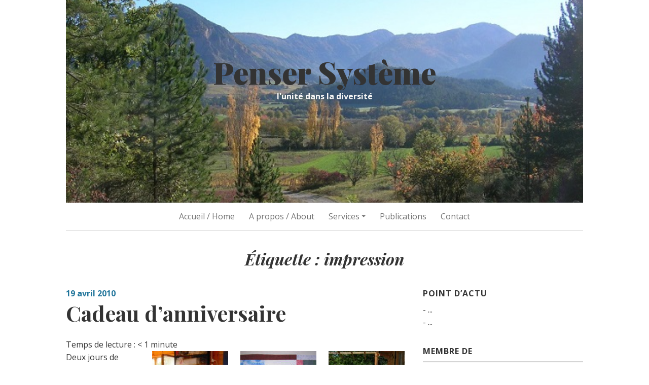

--- FILE ---
content_type: text/html; charset=UTF-8
request_url: https://pensersysteme.fr/tag/impression/
body_size: 9512
content:
<!DOCTYPE html>
<html lang="fr-FR">
<head>
<meta charset="UTF-8">
<meta name="viewport" content="width=device-width, initial-scale=1">
<link rel="profile" href="http://gmpg.org/xfn/11">
<link rel="pingback" href="https://pensersysteme.fr/xmlrpc.php">

<title>impression &#8211; Penser Système</title>
<meta name='robots' content='max-image-preview:large' />
<link rel='dns-prefetch' href='//fonts.googleapis.com' />
<link rel="alternate" type="application/rss+xml" title="Penser Système &raquo; Flux" href="https://pensersysteme.fr/feed/" />
<link rel="alternate" type="application/rss+xml" title="Penser Système &raquo; Flux des commentaires" href="https://pensersysteme.fr/comments/feed/" />
<link rel="alternate" type="application/rss+xml" title="Penser Système &raquo; Flux de l’étiquette impression" href="https://pensersysteme.fr/tag/impression/feed/" />
<script type="text/javascript">
window._wpemojiSettings = {"baseUrl":"https:\/\/s.w.org\/images\/core\/emoji\/14.0.0\/72x72\/","ext":".png","svgUrl":"https:\/\/s.w.org\/images\/core\/emoji\/14.0.0\/svg\/","svgExt":".svg","source":{"concatemoji":"https:\/\/pensersysteme.fr\/wp-includes\/js\/wp-emoji-release.min.js?ver=6.3.7"}};
/*! This file is auto-generated */
!function(i,n){var o,s,e;function c(e){try{var t={supportTests:e,timestamp:(new Date).valueOf()};sessionStorage.setItem(o,JSON.stringify(t))}catch(e){}}function p(e,t,n){e.clearRect(0,0,e.canvas.width,e.canvas.height),e.fillText(t,0,0);var t=new Uint32Array(e.getImageData(0,0,e.canvas.width,e.canvas.height).data),r=(e.clearRect(0,0,e.canvas.width,e.canvas.height),e.fillText(n,0,0),new Uint32Array(e.getImageData(0,0,e.canvas.width,e.canvas.height).data));return t.every(function(e,t){return e===r[t]})}function u(e,t,n){switch(t){case"flag":return n(e,"\ud83c\udff3\ufe0f\u200d\u26a7\ufe0f","\ud83c\udff3\ufe0f\u200b\u26a7\ufe0f")?!1:!n(e,"\ud83c\uddfa\ud83c\uddf3","\ud83c\uddfa\u200b\ud83c\uddf3")&&!n(e,"\ud83c\udff4\udb40\udc67\udb40\udc62\udb40\udc65\udb40\udc6e\udb40\udc67\udb40\udc7f","\ud83c\udff4\u200b\udb40\udc67\u200b\udb40\udc62\u200b\udb40\udc65\u200b\udb40\udc6e\u200b\udb40\udc67\u200b\udb40\udc7f");case"emoji":return!n(e,"\ud83e\udef1\ud83c\udffb\u200d\ud83e\udef2\ud83c\udfff","\ud83e\udef1\ud83c\udffb\u200b\ud83e\udef2\ud83c\udfff")}return!1}function f(e,t,n){var r="undefined"!=typeof WorkerGlobalScope&&self instanceof WorkerGlobalScope?new OffscreenCanvas(300,150):i.createElement("canvas"),a=r.getContext("2d",{willReadFrequently:!0}),o=(a.textBaseline="top",a.font="600 32px Arial",{});return e.forEach(function(e){o[e]=t(a,e,n)}),o}function t(e){var t=i.createElement("script");t.src=e,t.defer=!0,i.head.appendChild(t)}"undefined"!=typeof Promise&&(o="wpEmojiSettingsSupports",s=["flag","emoji"],n.supports={everything:!0,everythingExceptFlag:!0},e=new Promise(function(e){i.addEventListener("DOMContentLoaded",e,{once:!0})}),new Promise(function(t){var n=function(){try{var e=JSON.parse(sessionStorage.getItem(o));if("object"==typeof e&&"number"==typeof e.timestamp&&(new Date).valueOf()<e.timestamp+604800&&"object"==typeof e.supportTests)return e.supportTests}catch(e){}return null}();if(!n){if("undefined"!=typeof Worker&&"undefined"!=typeof OffscreenCanvas&&"undefined"!=typeof URL&&URL.createObjectURL&&"undefined"!=typeof Blob)try{var e="postMessage("+f.toString()+"("+[JSON.stringify(s),u.toString(),p.toString()].join(",")+"));",r=new Blob([e],{type:"text/javascript"}),a=new Worker(URL.createObjectURL(r),{name:"wpTestEmojiSupports"});return void(a.onmessage=function(e){c(n=e.data),a.terminate(),t(n)})}catch(e){}c(n=f(s,u,p))}t(n)}).then(function(e){for(var t in e)n.supports[t]=e[t],n.supports.everything=n.supports.everything&&n.supports[t],"flag"!==t&&(n.supports.everythingExceptFlag=n.supports.everythingExceptFlag&&n.supports[t]);n.supports.everythingExceptFlag=n.supports.everythingExceptFlag&&!n.supports.flag,n.DOMReady=!1,n.readyCallback=function(){n.DOMReady=!0}}).then(function(){return e}).then(function(){var e;n.supports.everything||(n.readyCallback(),(e=n.source||{}).concatemoji?t(e.concatemoji):e.wpemoji&&e.twemoji&&(t(e.twemoji),t(e.wpemoji)))}))}((window,document),window._wpemojiSettings);
</script>
<style type="text/css">
img.wp-smiley,
img.emoji {
	display: inline !important;
	border: none !important;
	box-shadow: none !important;
	height: 1em !important;
	width: 1em !important;
	margin: 0 0.07em !important;
	vertical-align: -0.1em !important;
	background: none !important;
	padding: 0 !important;
}
</style>
	<link rel='stylesheet' id='wp-block-library-css' href='https://pensersysteme.fr/wp-includes/css/dist/block-library/style.min.css?ver=6.3.7' type='text/css' media='all' />
<style id='classic-theme-styles-inline-css' type='text/css'>
/*! This file is auto-generated */
.wp-block-button__link{color:#fff;background-color:#32373c;border-radius:9999px;box-shadow:none;text-decoration:none;padding:calc(.667em + 2px) calc(1.333em + 2px);font-size:1.125em}.wp-block-file__button{background:#32373c;color:#fff;text-decoration:none}
</style>
<style id='global-styles-inline-css' type='text/css'>
body{--wp--preset--color--black: #000000;--wp--preset--color--cyan-bluish-gray: #abb8c3;--wp--preset--color--white: #ffffff;--wp--preset--color--pale-pink: #f78da7;--wp--preset--color--vivid-red: #cf2e2e;--wp--preset--color--luminous-vivid-orange: #ff6900;--wp--preset--color--luminous-vivid-amber: #fcb900;--wp--preset--color--light-green-cyan: #7bdcb5;--wp--preset--color--vivid-green-cyan: #00d084;--wp--preset--color--pale-cyan-blue: #8ed1fc;--wp--preset--color--vivid-cyan-blue: #0693e3;--wp--preset--color--vivid-purple: #9b51e0;--wp--preset--gradient--vivid-cyan-blue-to-vivid-purple: linear-gradient(135deg,rgba(6,147,227,1) 0%,rgb(155,81,224) 100%);--wp--preset--gradient--light-green-cyan-to-vivid-green-cyan: linear-gradient(135deg,rgb(122,220,180) 0%,rgb(0,208,130) 100%);--wp--preset--gradient--luminous-vivid-amber-to-luminous-vivid-orange: linear-gradient(135deg,rgba(252,185,0,1) 0%,rgba(255,105,0,1) 100%);--wp--preset--gradient--luminous-vivid-orange-to-vivid-red: linear-gradient(135deg,rgba(255,105,0,1) 0%,rgb(207,46,46) 100%);--wp--preset--gradient--very-light-gray-to-cyan-bluish-gray: linear-gradient(135deg,rgb(238,238,238) 0%,rgb(169,184,195) 100%);--wp--preset--gradient--cool-to-warm-spectrum: linear-gradient(135deg,rgb(74,234,220) 0%,rgb(151,120,209) 20%,rgb(207,42,186) 40%,rgb(238,44,130) 60%,rgb(251,105,98) 80%,rgb(254,248,76) 100%);--wp--preset--gradient--blush-light-purple: linear-gradient(135deg,rgb(255,206,236) 0%,rgb(152,150,240) 100%);--wp--preset--gradient--blush-bordeaux: linear-gradient(135deg,rgb(254,205,165) 0%,rgb(254,45,45) 50%,rgb(107,0,62) 100%);--wp--preset--gradient--luminous-dusk: linear-gradient(135deg,rgb(255,203,112) 0%,rgb(199,81,192) 50%,rgb(65,88,208) 100%);--wp--preset--gradient--pale-ocean: linear-gradient(135deg,rgb(255,245,203) 0%,rgb(182,227,212) 50%,rgb(51,167,181) 100%);--wp--preset--gradient--electric-grass: linear-gradient(135deg,rgb(202,248,128) 0%,rgb(113,206,126) 100%);--wp--preset--gradient--midnight: linear-gradient(135deg,rgb(2,3,129) 0%,rgb(40,116,252) 100%);--wp--preset--font-size--small: 13px;--wp--preset--font-size--medium: 20px;--wp--preset--font-size--large: 36px;--wp--preset--font-size--x-large: 42px;--wp--preset--spacing--20: 0.44rem;--wp--preset--spacing--30: 0.67rem;--wp--preset--spacing--40: 1rem;--wp--preset--spacing--50: 1.5rem;--wp--preset--spacing--60: 2.25rem;--wp--preset--spacing--70: 3.38rem;--wp--preset--spacing--80: 5.06rem;--wp--preset--shadow--natural: 6px 6px 9px rgba(0, 0, 0, 0.2);--wp--preset--shadow--deep: 12px 12px 50px rgba(0, 0, 0, 0.4);--wp--preset--shadow--sharp: 6px 6px 0px rgba(0, 0, 0, 0.2);--wp--preset--shadow--outlined: 6px 6px 0px -3px rgba(255, 255, 255, 1), 6px 6px rgba(0, 0, 0, 1);--wp--preset--shadow--crisp: 6px 6px 0px rgba(0, 0, 0, 1);}:where(.is-layout-flex){gap: 0.5em;}:where(.is-layout-grid){gap: 0.5em;}body .is-layout-flow > .alignleft{float: left;margin-inline-start: 0;margin-inline-end: 2em;}body .is-layout-flow > .alignright{float: right;margin-inline-start: 2em;margin-inline-end: 0;}body .is-layout-flow > .aligncenter{margin-left: auto !important;margin-right: auto !important;}body .is-layout-constrained > .alignleft{float: left;margin-inline-start: 0;margin-inline-end: 2em;}body .is-layout-constrained > .alignright{float: right;margin-inline-start: 2em;margin-inline-end: 0;}body .is-layout-constrained > .aligncenter{margin-left: auto !important;margin-right: auto !important;}body .is-layout-constrained > :where(:not(.alignleft):not(.alignright):not(.alignfull)){max-width: var(--wp--style--global--content-size);margin-left: auto !important;margin-right: auto !important;}body .is-layout-constrained > .alignwide{max-width: var(--wp--style--global--wide-size);}body .is-layout-flex{display: flex;}body .is-layout-flex{flex-wrap: wrap;align-items: center;}body .is-layout-flex > *{margin: 0;}body .is-layout-grid{display: grid;}body .is-layout-grid > *{margin: 0;}:where(.wp-block-columns.is-layout-flex){gap: 2em;}:where(.wp-block-columns.is-layout-grid){gap: 2em;}:where(.wp-block-post-template.is-layout-flex){gap: 1.25em;}:where(.wp-block-post-template.is-layout-grid){gap: 1.25em;}.has-black-color{color: var(--wp--preset--color--black) !important;}.has-cyan-bluish-gray-color{color: var(--wp--preset--color--cyan-bluish-gray) !important;}.has-white-color{color: var(--wp--preset--color--white) !important;}.has-pale-pink-color{color: var(--wp--preset--color--pale-pink) !important;}.has-vivid-red-color{color: var(--wp--preset--color--vivid-red) !important;}.has-luminous-vivid-orange-color{color: var(--wp--preset--color--luminous-vivid-orange) !important;}.has-luminous-vivid-amber-color{color: var(--wp--preset--color--luminous-vivid-amber) !important;}.has-light-green-cyan-color{color: var(--wp--preset--color--light-green-cyan) !important;}.has-vivid-green-cyan-color{color: var(--wp--preset--color--vivid-green-cyan) !important;}.has-pale-cyan-blue-color{color: var(--wp--preset--color--pale-cyan-blue) !important;}.has-vivid-cyan-blue-color{color: var(--wp--preset--color--vivid-cyan-blue) !important;}.has-vivid-purple-color{color: var(--wp--preset--color--vivid-purple) !important;}.has-black-background-color{background-color: var(--wp--preset--color--black) !important;}.has-cyan-bluish-gray-background-color{background-color: var(--wp--preset--color--cyan-bluish-gray) !important;}.has-white-background-color{background-color: var(--wp--preset--color--white) !important;}.has-pale-pink-background-color{background-color: var(--wp--preset--color--pale-pink) !important;}.has-vivid-red-background-color{background-color: var(--wp--preset--color--vivid-red) !important;}.has-luminous-vivid-orange-background-color{background-color: var(--wp--preset--color--luminous-vivid-orange) !important;}.has-luminous-vivid-amber-background-color{background-color: var(--wp--preset--color--luminous-vivid-amber) !important;}.has-light-green-cyan-background-color{background-color: var(--wp--preset--color--light-green-cyan) !important;}.has-vivid-green-cyan-background-color{background-color: var(--wp--preset--color--vivid-green-cyan) !important;}.has-pale-cyan-blue-background-color{background-color: var(--wp--preset--color--pale-cyan-blue) !important;}.has-vivid-cyan-blue-background-color{background-color: var(--wp--preset--color--vivid-cyan-blue) !important;}.has-vivid-purple-background-color{background-color: var(--wp--preset--color--vivid-purple) !important;}.has-black-border-color{border-color: var(--wp--preset--color--black) !important;}.has-cyan-bluish-gray-border-color{border-color: var(--wp--preset--color--cyan-bluish-gray) !important;}.has-white-border-color{border-color: var(--wp--preset--color--white) !important;}.has-pale-pink-border-color{border-color: var(--wp--preset--color--pale-pink) !important;}.has-vivid-red-border-color{border-color: var(--wp--preset--color--vivid-red) !important;}.has-luminous-vivid-orange-border-color{border-color: var(--wp--preset--color--luminous-vivid-orange) !important;}.has-luminous-vivid-amber-border-color{border-color: var(--wp--preset--color--luminous-vivid-amber) !important;}.has-light-green-cyan-border-color{border-color: var(--wp--preset--color--light-green-cyan) !important;}.has-vivid-green-cyan-border-color{border-color: var(--wp--preset--color--vivid-green-cyan) !important;}.has-pale-cyan-blue-border-color{border-color: var(--wp--preset--color--pale-cyan-blue) !important;}.has-vivid-cyan-blue-border-color{border-color: var(--wp--preset--color--vivid-cyan-blue) !important;}.has-vivid-purple-border-color{border-color: var(--wp--preset--color--vivid-purple) !important;}.has-vivid-cyan-blue-to-vivid-purple-gradient-background{background: var(--wp--preset--gradient--vivid-cyan-blue-to-vivid-purple) !important;}.has-light-green-cyan-to-vivid-green-cyan-gradient-background{background: var(--wp--preset--gradient--light-green-cyan-to-vivid-green-cyan) !important;}.has-luminous-vivid-amber-to-luminous-vivid-orange-gradient-background{background: var(--wp--preset--gradient--luminous-vivid-amber-to-luminous-vivid-orange) !important;}.has-luminous-vivid-orange-to-vivid-red-gradient-background{background: var(--wp--preset--gradient--luminous-vivid-orange-to-vivid-red) !important;}.has-very-light-gray-to-cyan-bluish-gray-gradient-background{background: var(--wp--preset--gradient--very-light-gray-to-cyan-bluish-gray) !important;}.has-cool-to-warm-spectrum-gradient-background{background: var(--wp--preset--gradient--cool-to-warm-spectrum) !important;}.has-blush-light-purple-gradient-background{background: var(--wp--preset--gradient--blush-light-purple) !important;}.has-blush-bordeaux-gradient-background{background: var(--wp--preset--gradient--blush-bordeaux) !important;}.has-luminous-dusk-gradient-background{background: var(--wp--preset--gradient--luminous-dusk) !important;}.has-pale-ocean-gradient-background{background: var(--wp--preset--gradient--pale-ocean) !important;}.has-electric-grass-gradient-background{background: var(--wp--preset--gradient--electric-grass) !important;}.has-midnight-gradient-background{background: var(--wp--preset--gradient--midnight) !important;}.has-small-font-size{font-size: var(--wp--preset--font-size--small) !important;}.has-medium-font-size{font-size: var(--wp--preset--font-size--medium) !important;}.has-large-font-size{font-size: var(--wp--preset--font-size--large) !important;}.has-x-large-font-size{font-size: var(--wp--preset--font-size--x-large) !important;}
.wp-block-navigation a:where(:not(.wp-element-button)){color: inherit;}
:where(.wp-block-post-template.is-layout-flex){gap: 1.25em;}:where(.wp-block-post-template.is-layout-grid){gap: 1.25em;}
:where(.wp-block-columns.is-layout-flex){gap: 2em;}:where(.wp-block-columns.is-layout-grid){gap: 2em;}
.wp-block-pullquote{font-size: 1.5em;line-height: 1.6;}
</style>
<link rel='stylesheet' id='contact-form-7-css' href='https://pensersysteme.fr/wp-content/plugins/contact-form-7/includes/css/styles.css?ver=5.8.1' type='text/css' media='all' />
<link rel='stylesheet' id='parent-style-css' href='https://pensersysteme.fr/wp-content/themes/daniela/style.css?ver=6.3.7' type='text/css' media='all' />
<link rel='stylesheet' id='daniela-fonts-css' href='//fonts.googleapis.com/css?family=Open+Sans%3A400italic%2C700italic%2C400%2C700%7CPlayfair+Display%3A700italic%2C400%2C700%2C900&#038;subset=latin%2Clatin-ext' type='text/css' media='all' />
<link rel='stylesheet' id='genericons-css' href='https://pensersysteme.fr/wp-content/themes/daniela/genericons/genericons.css?ver=3.3' type='text/css' media='all' />
<link rel='stylesheet' id='daniela-style-css' href='https://pensersysteme.fr/wp-content/themes/daniela-child/style.css?ver=6.3.7' type='text/css' media='all' />
<link rel='stylesheet' id='tablepress-default-css' href='https://pensersysteme.fr/wp-content/plugins/tablepress/css/build/default.css?ver=2.1.8' type='text/css' media='all' />
<style id='kadence-blocks-global-variables-inline-css' type='text/css'>
:root {--global-kb-font-size-sm:clamp(0.8rem, 0.73rem + 0.217vw, 0.9rem);--global-kb-font-size-md:clamp(1.1rem, 0.995rem + 0.326vw, 1.25rem);--global-kb-font-size-lg:clamp(1.75rem, 1.576rem + 0.543vw, 2rem);--global-kb-font-size-xl:clamp(2.25rem, 1.728rem + 1.63vw, 3rem);--global-kb-font-size-xxl:clamp(2.5rem, 1.456rem + 3.26vw, 4rem);--global-kb-font-size-xxxl:clamp(2.75rem, 0.489rem + 7.065vw, 6rem);}:root {--global-palette1: #3182CE;--global-palette2: #2B6CB0;--global-palette3: #1A202C;--global-palette4: #2D3748;--global-palette5: #4A5568;--global-palette6: #718096;--global-palette7: #EDF2F7;--global-palette8: #F7FAFC;--global-palette9: #ffffff;}
</style>
<link rel="EditURI" type="application/rsd+xml" title="RSD" href="https://pensersysteme.fr/xmlrpc.php?rsd" />
<meta name="generator" content="WordPress 6.3.7" />
<meta name="generator" content="Elementor 3.16.5; features: e_dom_optimization, e_optimized_assets_loading, e_optimized_css_loading, additional_custom_breakpoints; settings: css_print_method-external, google_font-enabled, font_display-auto">
<style id="sccss">/* Enter Your Custom CSS Here */

#language-selector {
    position: absolute;
    top: 50px;
  margin-left:0.5rem;
}


</style></head>

<body class="archive tag tag-impression tag-579 elementor-default elementor-kit-425">
<div id="page" class="hfeed site">
	<a class="skip-link screen-reader-text" href="#content">Skip to content</a>

	<header id="masthead" class="site-header" role="banner">
		<div class="site-branding">
											<p class="site-title"><a href="https://pensersysteme.fr/" rel="home">Penser Système</a></p>
									<p class="site-description">l&#039;unité dans la diversité</p>
									</div><!-- .site-branding -->

		<nav id="site-navigation" class="main-navigation" role="navigation">
			<button class="menu-toggle" aria-controls="site-navigation" aria-expanded="false">Main Menu</button>
			<div class="menu-navigation-principale-container"><ul id="menu-navigation-principale" class="menu"><li id="menu-item-191" class="menu-item menu-item-type-custom menu-item-object-custom menu-item-home menu-item-191"><a href="http://pensersysteme.fr/">Accueil / Home</a></li>
<li id="menu-item-195" class="menu-item menu-item-type-post_type menu-item-object-page menu-item-195"><a href="https://pensersysteme.fr/le-penser-systeme/">A propos / About</a></li>
<li id="menu-item-211" class="menu-item menu-item-type-post_type menu-item-object-page menu-item-has-children menu-item-211"><a href="https://pensersysteme.fr/services/">Services</a>
<ul class="sub-menu">
	<li id="menu-item-198" class="menu-item menu-item-type-taxonomy menu-item-object-category menu-item-198"><a href="https://pensersysteme.fr/sujet/services/accompagnement-strategique/">Accompagnement stratégique</a></li>
	<li id="menu-item-199" class="menu-item menu-item-type-taxonomy menu-item-object-category menu-item-199"><a href="https://pensersysteme.fr/sujet/services/coaching/">Coaching</a></li>
	<li id="menu-item-200" class="menu-item menu-item-type-taxonomy menu-item-object-category menu-item-200"><a href="https://pensersysteme.fr/sujet/services/formation/">Formation</a></li>
</ul>
</li>
<li id="menu-item-196" class="menu-item menu-item-type-taxonomy menu-item-object-category menu-item-196"><a href="https://pensersysteme.fr/sujet/publications/">Publications</a></li>
<li id="menu-item-201" class="menu-item menu-item-type-post_type menu-item-object-page menu-item-201"><a href="https://pensersysteme.fr/en/contact/">Contact</a></li>
</ul></div>		</nav><!-- #site-navigation -->
	</header><!-- #masthead -->

	<div id="content" class="site-content">
	<header class="archive-header">
		<h1 class="archive-title">Étiquette : <span>impression</span></h1>	</header><!-- .page-header -->

	<div id="primary" class="content-area">
		<main id="main" class="site-main" role="main">

								
				
<article id="post-1303" class="post-1303 post type-post status-publish format-standard hentry category-cours-classes-atelier category-formation category-stages tag-anniversaire tag-impression tag-photo tag-stage tag-tableau-textile tag-tissu">
		<header class="entry-header">
				<div class="entry-meta">
			<span class="posted-on"><a href="https://pensersysteme.fr/2010/04/cadeau-danniversaire/" rel="bookmark"><time class="entry-date published updated" datetime="2010-04-19T22:38:19+02:00">19 avril 2010</time></a></span>		</div><!-- .entry-meta -->
		
		<h2 class="entry-title"><a href="https://pensersysteme.fr/2010/04/cadeau-danniversaire/" rel="bookmark">Cadeau d&rsquo;anniversaire</a></h2>	</header><!-- .entry-header -->

	<div class="entry-content">
		<span class="rt-reading-time" style="display: block;"><span class="rt-label rt-prefix">Temps de lecture : </span> <span class="rt-time">&lt; 1</span> <span class="rt-label rt-postfix">minute</span></span><figure id="attachment_1304" aria-describedby="caption-attachment-1304" style="width: 150px" class="wp-caption alignright"><a href="http://creation.studiopatchwork.com/wp-content/uploads/2010/04/Josette-Barrier-2-Copie.jpg"><img decoding="async" class="size-thumbnail wp-image-1304 " title="quilting main " src="http://creation.studiopatchwork.com/wp-content/uploads/2010/04/Josette-Barrier-2-Copie-150x150.jpg" alt="Stage Photo imprimée sur tissu " width="150" height="150" srcset="https://pensersysteme.fr/wp-content/uploads/2010/04/Josette-Barrier-2-Copie-150x150.jpg 150w, https://pensersysteme.fr/wp-content/uploads/2010/04/Josette-Barrier-2-Copie-70x70.jpg 70w" sizes="(max-width: 150px) 100vw, 150px" /></a><figcaption id="caption-attachment-1304" class="wp-caption-text">quilting main </figcaption></figure>
<figure id="attachment_1305" aria-describedby="caption-attachment-1305" style="width: 150px" class="wp-caption alignright"><a href="http://creation.studiopatchwork.com/wp-content/uploads/2010/04/DSCN3771.JPG"><img decoding="async" class="size-thumbnail wp-image-1305" title="impression photo sur tissu" src="http://creation.studiopatchwork.com/wp-content/uploads/2010/04/DSCN3771-150x150.jpg" alt="impression photo sur tissu" width="150" height="150" srcset="https://pensersysteme.fr/wp-content/uploads/2010/04/DSCN3771-150x150.jpg 150w, https://pensersysteme.fr/wp-content/uploads/2010/04/DSCN3771-70x70.jpg 70w" sizes="(max-width: 150px) 100vw, 150px" /></a><figcaption id="caption-attachment-1305" class="wp-caption-text">impression photo sur tissu</figcaption></figure>
<figure id="attachment_1308" aria-describedby="caption-attachment-1308" style="width: 150px" class="wp-caption alignright"><a href="http://creation.studiopatchwork.com/wp-content/uploads/2010/04/DSCN1586.jpg"><img decoding="async" class="size-thumbnail wp-image-1308" title="associations de couleurs" src="http://creation.studiopatchwork.com/wp-content/uploads/2010/04/DSCN1586-150x150.jpg" alt="DSCN1586" width="150" height="150" srcset="https://pensersysteme.fr/wp-content/uploads/2010/04/DSCN1586-150x150.jpg 150w, https://pensersysteme.fr/wp-content/uploads/2010/04/DSCN1586-70x70.jpg 70w" sizes="(max-width: 150px) 100vw, 150px" /></a><figcaption id="caption-attachment-1308" class="wp-caption-text">associations de couleurs</figcaption></figure>
<p>Deux jours de stage offerts par ses filles comme cadeau d&rsquo;anniversaire!</p>
<p>Elle a choisi de faire un tableau textile avec des photos imprimées sur tissu.</p>
<p>Le soleil étant présent, le stage s&rsquo;est fini sur la terrasse: matelassage à la main.</p>

			</div><!-- .entry-content -->

	<footer class="entry-footer">
		<span class="cat-links"><span class="screen-reader-text">Categories:  </span><a href="https://pensersysteme.fr/sujet/services/formation/cours-classes-atelier/" rel="category tag">Cours</a>, <a href="https://pensersysteme.fr/sujet/services/formation/" rel="category tag">Formation</a>, <a href="https://pensersysteme.fr/sujet/services/formation/stages/" rel="category tag">Stages</a></span> <span class="tags-links"><span class="screen-reader-text">Tags:  </span><a href="https://pensersysteme.fr/tag/anniversaire/" rel="tag">anniversaire</a>, <a href="https://pensersysteme.fr/tag/impression/" rel="tag">impression</a>, <a href="https://pensersysteme.fr/tag/photo/" rel="tag">photo</a>, <a href="https://pensersysteme.fr/tag/stage/" rel="tag">Stage</a>, <a href="https://pensersysteme.fr/tag/tableau-textile/" rel="tag">Tableau Textile</a>, <a href="https://pensersysteme.fr/tag/tissu/" rel="tag">tissu</a></span> 	</footer><!-- .entry-footer -->
</article><!-- #post-## -->

			
			
		
		</main><!-- #main -->
	</div><!-- #primary -->


<div id="secondary" class="widget-area" role="complementary">
	<aside id="text-3" class="widget widget_text"><h2 class="widget-title">Point d&rsquo;actu</h2>			<div class="textwidget"><p>- ...<br />
- ...</p>
</div>
		</aside><aside id="nav_menu-5" class="widget widget_nav_menu"><h2 class="widget-title">Membre de</h2><div class="menu-membre-de-container"><ul id="menu-membre-de" class="menu"><li id="menu-item-401" class="menu-item menu-item-type-custom menu-item-object-custom menu-item-401"><a title="Association Française d&rsquo;Ingénierie Système" href="http://www.afis.fr/">AFIS</a></li>
<li id="menu-item-402" class="menu-item menu-item-type-custom menu-item-object-custom menu-item-402"><a title="International Council On Systems Engineering" href="http://www.incose.org/">INCOSE</a></li>
<li id="menu-item-189" class="menu-item menu-item-type-custom menu-item-object-custom menu-item-189"><a title="International Society for the Systems Sciences" href="http://isss.org/world/index.php">ISSS</a></li>
</ul></div></aside><aside id="archives-2" class="widget widget_archive"><h2 class="widget-title">Archives</h2>
			<ul>
					<li><a href='https://pensersysteme.fr/2022/07/'>juillet 2022</a>&nbsp;(1)</li>
	<li><a href='https://pensersysteme.fr/2022/05/'>mai 2022</a>&nbsp;(2)</li>
	<li><a href='https://pensersysteme.fr/2022/04/'>avril 2022</a>&nbsp;(2)</li>
	<li><a href='https://pensersysteme.fr/2022/03/'>mars 2022</a>&nbsp;(2)</li>
	<li><a href='https://pensersysteme.fr/2022/02/'>février 2022</a>&nbsp;(3)</li>
	<li><a href='https://pensersysteme.fr/2022/01/'>janvier 2022</a>&nbsp;(1)</li>
	<li><a href='https://pensersysteme.fr/2021/12/'>décembre 2021</a>&nbsp;(3)</li>
	<li><a href='https://pensersysteme.fr/2021/11/'>novembre 2021</a>&nbsp;(11)</li>
	<li><a href='https://pensersysteme.fr/2021/10/'>octobre 2021</a>&nbsp;(1)</li>
	<li><a href='https://pensersysteme.fr/2021/09/'>septembre 2021</a>&nbsp;(3)</li>
	<li><a href='https://pensersysteme.fr/2021/08/'>août 2021</a>&nbsp;(2)</li>
	<li><a href='https://pensersysteme.fr/2021/07/'>juillet 2021</a>&nbsp;(3)</li>
	<li><a href='https://pensersysteme.fr/2021/05/'>mai 2021</a>&nbsp;(1)</li>
	<li><a href='https://pensersysteme.fr/2021/04/'>avril 2021</a>&nbsp;(6)</li>
	<li><a href='https://pensersysteme.fr/2021/01/'>janvier 2021</a>&nbsp;(5)</li>
	<li><a href='https://pensersysteme.fr/2020/12/'>décembre 2020</a>&nbsp;(1)</li>
	<li><a href='https://pensersysteme.fr/2020/11/'>novembre 2020</a>&nbsp;(3)</li>
	<li><a href='https://pensersysteme.fr/2020/10/'>octobre 2020</a>&nbsp;(2)</li>
	<li><a href='https://pensersysteme.fr/2020/09/'>septembre 2020</a>&nbsp;(1)</li>
	<li><a href='https://pensersysteme.fr/2020/08/'>août 2020</a>&nbsp;(3)</li>
	<li><a href='https://pensersysteme.fr/2020/07/'>juillet 2020</a>&nbsp;(2)</li>
	<li><a href='https://pensersysteme.fr/2017/01/'>janvier 2017</a>&nbsp;(1)</li>
	<li><a href='https://pensersysteme.fr/2016/09/'>septembre 2016</a>&nbsp;(1)</li>
	<li><a href='https://pensersysteme.fr/2016/05/'>mai 2016</a>&nbsp;(1)</li>
	<li><a href='https://pensersysteme.fr/2016/04/'>avril 2016</a>&nbsp;(2)</li>
	<li><a href='https://pensersysteme.fr/2016/03/'>mars 2016</a>&nbsp;(3)</li>
	<li><a href='https://pensersysteme.fr/2016/01/'>janvier 2016</a>&nbsp;(1)</li>
	<li><a href='https://pensersysteme.fr/2015/12/'>décembre 2015</a>&nbsp;(1)</li>
	<li><a href='https://pensersysteme.fr/2015/11/'>novembre 2015</a>&nbsp;(1)</li>
	<li><a href='https://pensersysteme.fr/2015/10/'>octobre 2015</a>&nbsp;(2)</li>
	<li><a href='https://pensersysteme.fr/2015/09/'>septembre 2015</a>&nbsp;(1)</li>
	<li><a href='https://pensersysteme.fr/2015/08/'>août 2015</a>&nbsp;(2)</li>
	<li><a href='https://pensersysteme.fr/2015/07/'>juillet 2015</a>&nbsp;(1)</li>
	<li><a href='https://pensersysteme.fr/2014/08/'>août 2014</a>&nbsp;(2)</li>
	<li><a href='https://pensersysteme.fr/2014/07/'>juillet 2014</a>&nbsp;(1)</li>
	<li><a href='https://pensersysteme.fr/2013/11/'>novembre 2013</a>&nbsp;(1)</li>
	<li><a href='https://pensersysteme.fr/2013/10/'>octobre 2013</a>&nbsp;(2)</li>
	<li><a href='https://pensersysteme.fr/2013/05/'>mai 2013</a>&nbsp;(3)</li>
	<li><a href='https://pensersysteme.fr/2013/04/'>avril 2013</a>&nbsp;(2)</li>
	<li><a href='https://pensersysteme.fr/2013/01/'>janvier 2013</a>&nbsp;(1)</li>
	<li><a href='https://pensersysteme.fr/2012/10/'>octobre 2012</a>&nbsp;(2)</li>
	<li><a href='https://pensersysteme.fr/2012/09/'>septembre 2012</a>&nbsp;(1)</li>
	<li><a href='https://pensersysteme.fr/2012/08/'>août 2012</a>&nbsp;(6)</li>
	<li><a href='https://pensersysteme.fr/2012/05/'>mai 2012</a>&nbsp;(2)</li>
	<li><a href='https://pensersysteme.fr/2012/04/'>avril 2012</a>&nbsp;(1)</li>
	<li><a href='https://pensersysteme.fr/2012/03/'>mars 2012</a>&nbsp;(5)</li>
	<li><a href='https://pensersysteme.fr/2012/01/'>janvier 2012</a>&nbsp;(1)</li>
	<li><a href='https://pensersysteme.fr/2011/12/'>décembre 2011</a>&nbsp;(1)</li>
	<li><a href='https://pensersysteme.fr/2011/11/'>novembre 2011</a>&nbsp;(5)</li>
	<li><a href='https://pensersysteme.fr/2011/10/'>octobre 2011</a>&nbsp;(7)</li>
	<li><a href='https://pensersysteme.fr/2011/09/'>septembre 2011</a>&nbsp;(4)</li>
	<li><a href='https://pensersysteme.fr/2011/08/'>août 2011</a>&nbsp;(1)</li>
	<li><a href='https://pensersysteme.fr/2011/07/'>juillet 2011</a>&nbsp;(5)</li>
	<li><a href='https://pensersysteme.fr/2011/06/'>juin 2011</a>&nbsp;(3)</li>
	<li><a href='https://pensersysteme.fr/2011/05/'>mai 2011</a>&nbsp;(2)</li>
	<li><a href='https://pensersysteme.fr/2011/04/'>avril 2011</a>&nbsp;(3)</li>
	<li><a href='https://pensersysteme.fr/2011/03/'>mars 2011</a>&nbsp;(2)</li>
	<li><a href='https://pensersysteme.fr/2011/02/'>février 2011</a>&nbsp;(2)</li>
	<li><a href='https://pensersysteme.fr/2011/01/'>janvier 2011</a>&nbsp;(5)</li>
	<li><a href='https://pensersysteme.fr/2010/12/'>décembre 2010</a>&nbsp;(2)</li>
	<li><a href='https://pensersysteme.fr/2010/11/'>novembre 2010</a>&nbsp;(1)</li>
	<li><a href='https://pensersysteme.fr/2010/10/'>octobre 2010</a>&nbsp;(4)</li>
	<li><a href='https://pensersysteme.fr/2010/09/'>septembre 2010</a>&nbsp;(3)</li>
	<li><a href='https://pensersysteme.fr/2010/08/'>août 2010</a>&nbsp;(1)</li>
	<li><a href='https://pensersysteme.fr/2010/07/'>juillet 2010</a>&nbsp;(4)</li>
	<li><a href='https://pensersysteme.fr/2010/06/'>juin 2010</a>&nbsp;(5)</li>
	<li><a href='https://pensersysteme.fr/2010/05/'>mai 2010</a>&nbsp;(7)</li>
	<li><a href='https://pensersysteme.fr/2010/04/'>avril 2010</a>&nbsp;(7)</li>
	<li><a href='https://pensersysteme.fr/2010/03/'>mars 2010</a>&nbsp;(1)</li>
	<li><a href='https://pensersysteme.fr/2010/01/'>janvier 2010</a>&nbsp;(1)</li>
	<li><a href='https://pensersysteme.fr/2009/12/'>décembre 2009</a>&nbsp;(2)</li>
	<li><a href='https://pensersysteme.fr/2009/08/'>août 2009</a>&nbsp;(1)</li>
			</ul>

			</aside><aside id="tag_cloud-5" class="widget widget_tag_cloud"><h2 class="widget-title">Tags</h2><div class="tagcloud"><a href="https://pensersysteme.fr/tag/2010/" class="tag-cloud-link tag-link-387 tag-link-position-1" style="font-size: 12.158415841584pt;" aria-label="2010 (5 éléments)">2010</a>
<a href="https://pensersysteme.fr/tag/2011/" class="tag-cloud-link tag-link-389 tag-link-position-2" style="font-size: 18.39603960396pt;" aria-label="2011 (16 éléments)">2011</a>
<a href="https://pensersysteme.fr/tag/2012/" class="tag-cloud-link tag-link-391 tag-link-position-3" style="font-size: 16.316831683168pt;" aria-label="2012 (11 éléments)">2012</a>
<a href="https://pensersysteme.fr/tag/agir-systeme/" class="tag-cloud-link tag-link-16 tag-link-position-4" style="font-size: 11.049504950495pt;" aria-label="Agir Système (4 éléments)">Agir Système</a>
<a href="https://pensersysteme.fr/tag/applique/" class="tag-cloud-link tag-link-405 tag-link-position-5" style="font-size: 9.6633663366337pt;" aria-label="Appliqué (3 éléments)">Appliqué</a>
<a href="https://pensersysteme.fr/tag/art-textile/" class="tag-cloud-link tag-link-411 tag-link-position-6" style="font-size: 20.475247524752pt;" aria-label="art textile (23 éléments)">art textile</a>
<a href="https://pensersysteme.fr/tag/atelier/" class="tag-cloud-link tag-link-417 tag-link-position-7" style="font-size: 15.207920792079pt;" aria-label="Atelier (9 éléments)">Atelier</a>
<a href="https://pensersysteme.fr/tag/broderie/" class="tag-cloud-link tag-link-437 tag-link-position-8" style="font-size: 9.6633663366337pt;" aria-label="Broderie (3 éléments)">Broderie</a>
<a href="https://pensersysteme.fr/tag/cafe/" class="tag-cloud-link tag-link-445 tag-link-position-9" style="font-size: 13.128712871287pt;" aria-label="Café (6 éléments)">Café</a>
<a href="https://pensersysteme.fr/tag/chemise/" class="tag-cloud-link tag-link-461 tag-link-position-10" style="font-size: 11.049504950495pt;" aria-label="Chemise (4 éléments)">Chemise</a>
<a href="https://pensersysteme.fr/tag/concepts-systeme/" class="tag-cloud-link tag-link-46 tag-link-position-11" style="font-size: 9.6633663366337pt;" aria-label="concepts système (3 éléments)">concepts système</a>
<a href="https://pensersysteme.fr/tag/cours-classes-atelier/" class="tag-cloud-link tag-link-489 tag-link-position-12" style="font-size: 21.445544554455pt;" aria-label="Cours (27 éléments)">Cours</a>
<a href="https://pensersysteme.fr/tag/customisation/" class="tag-cloud-link tag-link-505 tag-link-position-13" style="font-size: 11.049504950495pt;" aria-label="Customisation (4 éléments)">Customisation</a>
<a href="https://pensersysteme.fr/tag/design/" class="tag-cloud-link tag-link-511 tag-link-position-14" style="font-size: 12.158415841584pt;" aria-label="Design (5 éléments)">Design</a>
<a href="https://pensersysteme.fr/tag/drome/" class="tag-cloud-link tag-link-517 tag-link-position-15" style="font-size: 9.6633663366337pt;" aria-label="Drome (3 éléments)">Drome</a>
<a href="https://pensersysteme.fr/tag/exposition/" class="tag-cloud-link tag-link-529 tag-link-position-16" style="font-size: 20.891089108911pt;" aria-label="Expositions (25 éléments)">Expositions</a>
<a href="https://pensersysteme.fr/tag/festival/" class="tag-cloud-link tag-link-533 tag-link-position-17" style="font-size: 12.158415841584pt;" aria-label="festival (5 éléments)">festival</a>
<a href="https://pensersysteme.fr/tag/fil/" class="tag-cloud-link tag-link-539 tag-link-position-18" style="font-size: 11.049504950495pt;" aria-label="Fil (4 éléments)">Fil</a>
<a href="https://pensersysteme.fr/tag/formation/" class="tag-cloud-link tag-link-553 tag-link-position-19" style="font-size: 17.70297029703pt;" aria-label="Formation (14 éléments)">Formation</a>
<a href="https://pensersysteme.fr/tag/galerie/" class="tag-cloud-link tag-link-565 tag-link-position-20" style="font-size: 13.128712871287pt;" aria-label="galerie (6 éléments)">galerie</a>
<a href="https://pensersysteme.fr/tag/husqvarna/" class="tag-cloud-link tag-link-575 tag-link-position-21" style="font-size: 12.158415841584pt;" aria-label="husqvarna (5 éléments)">husqvarna</a>
<a href="https://pensersysteme.fr/tag/indigo/" class="tag-cloud-link tag-link-591 tag-link-position-22" style="font-size: 13.128712871287pt;" aria-label="Indigo (6 éléments)">Indigo</a>
<a href="https://pensersysteme.fr/tag/ingenierie-systeme/" class="tag-cloud-link tag-link-24 tag-link-position-23" style="font-size: 13.128712871287pt;" aria-label="Ingénierie Système (6 éléments)">Ingénierie Système</a>
<a href="https://pensersysteme.fr/tag/laboratoire/" class="tag-cloud-link tag-link-62 tag-link-position-24" style="font-size: 8pt;" aria-label="laboratoire (2 éléments)">laboratoire</a>
<a href="https://pensersysteme.fr/tag/matelassage/" class="tag-cloud-link tag-link-623 tag-link-position-25" style="font-size: 9.6633663366337pt;" aria-label="matelassage (3 éléments)">matelassage</a>
<a href="https://pensersysteme.fr/tag/mola/" class="tag-cloud-link tag-link-629 tag-link-position-26" style="font-size: 9.6633663366337pt;" aria-label="Mola (3 éléments)">Mola</a>
<a href="https://pensersysteme.fr/tag/metal/" class="tag-cloud-link tag-link-625 tag-link-position-27" style="font-size: 13.128712871287pt;" aria-label="Métal (6 éléments)">Métal</a>
<a href="https://pensersysteme.fr/tag/paris/" class="tag-cloud-link tag-link-643 tag-link-position-28" style="font-size: 19.089108910891pt;" aria-label="Paris (18 éléments)">Paris</a>
<a href="https://pensersysteme.fr/tag/patchwork/" class="tag-cloud-link tag-link-649 tag-link-position-29" style="font-size: 15.207920792079pt;" aria-label="Patchwork (9 éléments)">Patchwork</a>
<a href="https://pensersysteme.fr/tag/penser-systeme/" class="tag-cloud-link tag-link-2 tag-link-position-30" style="font-size: 17.287128712871pt;" aria-label="Penser Système (13 éléments)">Penser Système</a>
<a href="https://pensersysteme.fr/tag/penseur-systeme/" class="tag-cloud-link tag-link-5 tag-link-position-31" style="font-size: 8pt;" aria-label="Penseur Système (2 éléments)">Penseur Système</a>
<a href="https://pensersysteme.fr/tag/pfaff/" class="tag-cloud-link tag-link-669 tag-link-position-32" style="font-size: 14.514851485149pt;" aria-label="pfaff (8 éléments)">pfaff</a>
<a href="https://pensersysteme.fr/tag/pique_libre/" class="tag-cloud-link tag-link-677 tag-link-position-33" style="font-size: 13.821782178218pt;" aria-label="Piqué Libre (7 éléments)">Piqué Libre</a>
<a href="https://pensersysteme.fr/tag/sante/" class="tag-cloud-link tag-link-38 tag-link-position-34" style="font-size: 14.514851485149pt;" aria-label="santé (8 éléments)">santé</a>
<a href="https://pensersysteme.fr/tag/science-des-systemes/" class="tag-cloud-link tag-link-71 tag-link-position-35" style="font-size: 11.049504950495pt;" aria-label="Science des Systèmes (4 éléments)">Science des Systèmes</a>
<a href="https://pensersysteme.fr/tag/sepsis/" class="tag-cloud-link tag-link-40 tag-link-position-36" style="font-size: 8pt;" aria-label="sepsis (2 éléments)">sepsis</a>
<a href="https://pensersysteme.fr/tag/shibori/" class="tag-cloud-link tag-link-721 tag-link-position-37" style="font-size: 13.821782178218pt;" aria-label="Shibori (7 éléments)">Shibori</a>
<a href="https://pensersysteme.fr/tag/soie/" class="tag-cloud-link tag-link-727 tag-link-position-38" style="font-size: 11.049504950495pt;" aria-label="soie (4 éléments)">soie</a>
<a href="https://pensersysteme.fr/tag/stage/" class="tag-cloud-link tag-link-729 tag-link-position-39" style="font-size: 22pt;" aria-label="Stage (30 éléments)">Stage</a>
<a href="https://pensersysteme.fr/tag/systeme/" class="tag-cloud-link tag-link-3 tag-link-position-40" style="font-size: 9.6633663366337pt;" aria-label="Système (3 éléments)">Système</a>
<a href="https://pensersysteme.fr/tag/tableau-textile/" class="tag-cloud-link tag-link-733 tag-link-position-41" style="font-size: 9.6633663366337pt;" aria-label="Tableau Textile (3 éléments)">Tableau Textile</a>
<a href="https://pensersysteme.fr/tag/teinture/" class="tag-cloud-link tag-link-739 tag-link-position-42" style="font-size: 15.207920792079pt;" aria-label="teinture (9 éléments)">teinture</a>
<a href="https://pensersysteme.fr/tag/vestiaire/" class="tag-cloud-link tag-link-765 tag-link-position-43" style="font-size: 11.049504950495pt;" aria-label="Vestiaire (4 éléments)">Vestiaire</a>
<a href="https://pensersysteme.fr/tag/yi/" class="tag-cloud-link tag-link-775 tag-link-position-44" style="font-size: 14.514851485149pt;" aria-label="yi (8 éléments)">yi</a>
<a href="https://pensersysteme.fr/tag/echarpe/" class="tag-cloud-link tag-link-519 tag-link-position-45" style="font-size: 11.049504950495pt;" aria-label="écharpe (4 éléments)">écharpe</a></div>
</aside></div><!-- #secondary -->

	</div><!-- #content -->

	<footer id="colophon" class="site-footer" role="contentinfo">
					<nav id="social-navigation" class="social-navigation" role="navigation">
				<div class="menu-social-media-container"><ul id="menu-social-media" class="menu"><li id="menu-item-187" class="menu-item menu-item-type-custom menu-item-object-custom menu-item-187"><a href="https://www.facebook.com/"><span class="screen-reader-text">Facebook</span></a></li>
</ul></div>			</nav>
		
		<div class="site-info">
						<a rel="license" href="http://creativecommons.org/licenses/by-nc-nd/4.0/"><img alt="Licence Creative Commons" style="border-width:0" src="https://i.creativecommons.org/l/by-nc-nd/4.0/88x31.png" /></a><br /><span xmlns:dct="http://purl.org/dc/terms/" property="dct:title">Penser Système</span> de <a xmlns:cc="http://creativecommons.org/ns#" href="http://pensersysteme.fr/" property="cc:attributionName" rel="cc:attributionURL">Brigitte DANIEL ALLEGRO</a> est mis à disposition selon les termes de la <a rel="license" href="http://creativecommons.org/licenses/by-nc-nd/4.0/">licence Creative Commons Attribution - Pas d&#39;Utilisation Commerciale - Pas de Modification 4.0 International</a>.
		</div><!-- .site-info -->
	</footer><!-- #colophon -->
</div><!-- #page -->

<script type="text/javascript">
(function() {
				var expirationDate = new Date();
				expirationDate.setTime( expirationDate.getTime() + 31536000 * 1000 );
				document.cookie = "pll_language=fr; expires=" + expirationDate.toUTCString() + "; path=/; secure; SameSite=Lax";
			}());

</script>
<script type='text/javascript'>/* <![CDATA[ */
var wpcf7 = {"api":{"root":"https:\/\/pensersysteme.fr\/wp-json\/","namespace":"contact-form-7\/v1"},"cached":"1"};
(function(g,b,d){var c=b.head||b.getElementsByTagName("head"),D="readyState",E="onreadystatechange",F="DOMContentLoaded",G="addEventListener",H=setTimeout;function f(){$LAB.script("https://pensersysteme.fr/wp-content/plugins/contact-form-7/includes/swv/js/index.js").wait().script("https://pensersysteme.fr/wp-content/plugins/contact-form-7/includes/js/index.js").script("https://pensersysteme.fr/wp-content/themes/daniela/js/navigation.js").script("https://pensersysteme.fr/wp-content/themes/daniela/js/skip-link-focus-fix.js");}H(function(){if("item"in c){if(!c[0]){H(arguments.callee,25);return}c=c[0]}var a=b.createElement("script"),e=false;a.onload=a[E]=function(){if((a[D]&&a[D]!=="complete"&&a[D]!=="loaded")||e){return false}a.onload=a[E]=null;e=true;f()};a.src="https://pensersysteme.fr/wp-content/plugins/wp-deferred-javascripts/assets/js/lab.min.js?ver=2.0.3";c.insertBefore(a,c.firstChild)},0);if(b[D]==null&&b[G]){b[D]="loading";b[G](F,d=function(){b.removeEventListener(F,d,false);b[D]="complete"},false)}})(this,document);
/* ]]> */</script>
</body>
</html>


--- FILE ---
content_type: application/javascript
request_url: https://pensersysteme.fr/wp-content/themes/daniela/js/navigation.js
body_size: 747
content:
/**
 * navigation.js
 *
 * Handles toggling the navigation menu for small screens and enabling tab
 * support for dropdown menus.
 */
( function() {
	var container, button, menu, links, subMenus;

	container = document.getElementById( 'site-navigation' );
	if ( ! container ) {
		return;
	}

	button = container.getElementsByTagName( 'button' )[0];
	if ( 'undefined' === typeof button ) {
		return;
	}

	menu = container.getElementsByTagName( 'ul' )[0];

	// Hide menu toggle button if menu is empty and return early.
	if ( 'undefined' === typeof menu ) {
		button.style.display = 'none';
		return;
	}

	menu.setAttribute( 'aria-expanded', 'false' );

	if ( -1 === menu.className.indexOf( 'nav-menu' ) ) {
		menu.className += ' nav-menu';
	}

	button.onclick = function() {
		if ( -1 !== container.className.indexOf( 'toggled' ) ) {
			container.className = container.className.replace( ' toggled', '' );
			button.setAttribute( 'aria-expanded', 'false' );
			menu.setAttribute( 'aria-expanded', 'false' );
		} else {
			container.className += ' toggled';
			button.setAttribute( 'aria-expanded', 'true' );
			menu.setAttribute( 'aria-expanded', 'true' );
		}
	};

	/**
	 * Make dropdown menus keyboard accessible.
	 */

	// Get all the link elements within the menu.
	links = menu.getElementsByTagName( 'a' );
	subMenus = menu.getElementsByTagName( 'ul' );

	// Set menu items with submenus to aria-haspopup="true"
	for ( var i = 0, len = subMenus.length; i < len; i++ ) {
		subMenus[i].parentNode.setAttribute( 'aria-haspopup', 'true' );
	}

	// Each time a menu link is focused or blurred call the function toggleFocus.
	for ( i = 0, len = links.length; i < len; i++ ) {
		links[i].onfocus = toggleFocus;
		links[i].onblur = toggleFocus;
	}

	function toggleFocus() {
		var current = this;

		// Move up through the ancestors of the current link until we hit .nav-menu
		// On li elements toggle the class .focus
		while ( -1 === current.className.indexOf( 'nav-menu' ) ) {
			if ( 'li' === current.tagName.toLowerCase() ) {
				if ( -1 !== current.className.indexOf( 'focus' ) ) {
					current.className = current.className.replace( ' focus', '' );
				} else {
					current.className += ' focus';
				}
			}

			current = current.parentElement;
		}
	}
} )();
